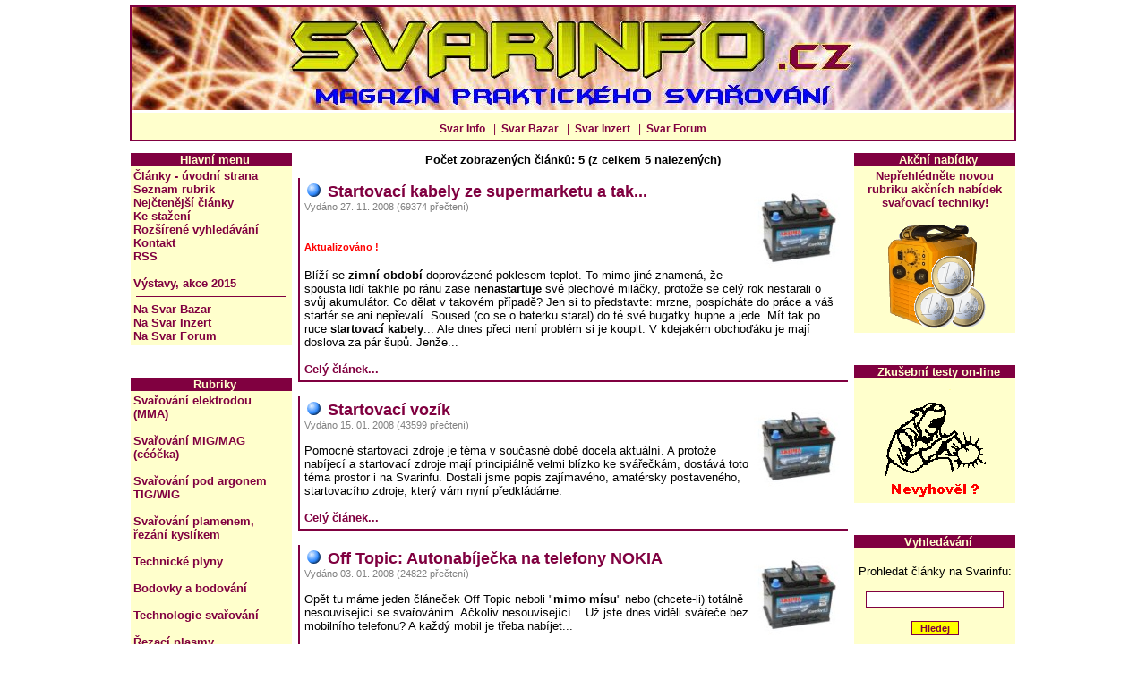

--- FILE ---
content_type: text/html
request_url: http://www.svarbazar.cz/phprs/search.php?rsvelikost=sab&rstext=all-phpRS-all&rstema=19
body_size: 5420
content:
<!DOCTYPE HTML PUBLIC "-//W3C//DTD HTML 4.01 Transitional//EN">
<html>
<head>
<title>SVARINFO - váš zdroj informací o svařování, server ze skupiny SVARBAZAR</title>
<META http-equiv="Content-Type" content="text/html; charset=windows-1250">
<META http-equiv="Content-LANGuage" content="cs">
<META name="robots" content="ALL, FOLLOW">
<META http-equiv="imagetoolbar" content="no" />
<META name="description" content="Svarinfo. Bezplatná inzerce svářecí techniky a příslušenství pro svařování. Články o svařování.">
<META name="keywords" content="svarinfo, svar info, svar-info, svarbazar, svar-bazar, bazar-svar, svar, bazar, e-bazar, inzerce, e-inzerce, bezplatná inzerce, svářecí, svářečská, svářečské, svářeč, svářecí technika, svářečská škola, invertor, transformátor, MIG, MAG, MIG/MAG, TIG, WIG, MMA, plasma">
<link rel="stylesheet" href="image/svarbazar/svarbazar_3sl.css" type="text/css">
<link rel="alternate" title="Svar Info RSS - články" href="http://www.svarbazar.cz/phprs/rss.php" type="application/rss+xml">
<script language="JavaScript">
window.defaultStatus ="SVARINFO - informační část serveru SVARBAZAR - vše o svařování";
</script>
</head>
<body>
<div id="obsah">

<div id="hlavicka">
<a class="obr" href="./index.php">
<img src="./image/svarbazar/svarinfo.jpg" width="986" height="115" border="0">
</a><br><br>
<a href="index.php" title="Úvodní stránka SVARINFO">Svar Info</a>
&nbsp;&nbsp;|&nbsp;&nbsp;<a href="../bazar/index.php" TITLE="Stránka s inzercí - SVARBAZAR">Svar Bazar</a>
&nbsp;&nbsp;|&nbsp;&nbsp;<a href="http://www.svarinzert.cz" TITLE="Stránka s profi inzercí - SVARINZERT">Svar Inzert</a>
&nbsp;&nbsp;|&nbsp;&nbsp;<a href="http://www.svarforum.cz/forum/index.php" TITLE="Diskusní forum - SVARFORUM">Svar Forum</a>
</div>

<p>
<table width="100%" border="0">
<tr>
<td align="center" valign="top" width="180"><!-- Blok -->
<table cellSpacing="0" cellPadding="0" width="100%" bgColor="#800040" border="0" align="center"><tr>
<td class="biltucne">&nbsp; Hlavní menu</td></tr></table>
<table cellSpacing="0" cellPadding="3" width="100%" bgColor="#ffffcc" border="0"><tr><td class="z">
<a href="index.php" TITLE="Úvodní stránka Svar Info">Články - úvodní strana</a><br />
<a href="index.php?akce=temata" TITLE="Úplný seznam rubrik">Seznam rubrik</a><br />
<a href="index.php?akce=statistika" TITLE="Žebříček nejčtenějších článků">Nejčtenější články</a><br />
<a href="download.php" TITLE="Download sekce - soubory ke stažení">Ke stažení</a><br />
<a href="search.php" TITLE="Rozšírené vyhledávání v článcích">Rozšírené vyhledávání</a><br />
<a href="showpage.php?name=kontakt" TITLE="Kontakt">Kontakt</a><br />
<a href="rss.php" TITLE="RSS">RSS</a><br /><br/>
<!--
<a href="showpage.php?name=autori" TITLE="Hledáme autory">Hledáme autory</a>
-->
<a href="showpage.php?name=vystavy" TITLE="Výstavy, veletrhy, akce">Výstavy, akce 2015</a>

<hr size="1" color="#800040" align="center" width="95%">
<a href="../bazar/index.php" TITLE="Stránka s inzercí - SVARBAZAR">Na Svar Bazar</a><br />
<a href="http://www.svarinzert.cz" TITLE="Stránka s inzercí - SVARINZERT">Na Svar Inzert</a><br />
<a href="http://www.svarforum.cz/forum/index.php" TITLE="Diskusní forum - SVARFORUM">Na Svar Forum</a><br /></td></tr></table>
<br /><br />
<!-- Blok -->
<table cellSpacing="0" cellPadding="0" width="100%" bgColor="#800040" border="0" align="center"><tr>
<td class="biltucne">&nbsp; Rubriky</td></tr></table>
<table cellSpacing="0" cellPadding="3" width="100%" bgColor="#ffffcc" border="0"><tr><td class="z">
<a href="search.php?rsvelikost=uvod&rstext=all-phpRS-all&rstema=10&stromhlmenu=10" alt="Vše o svařování elektrodou MMA. Tipy, rady, dokumentace, apod.">Svařování elektrodou (MMA)</a><br /><br />
<a href="search.php?rsvelikost=uvod&rstext=all-phpRS-all&rstema=15&stromhlmenu=15" alt="Vše o svářečkách MIG/MAG, lidově též nazývané céóčka.">Svařování MIG/MAG (céóčka)</a><br /><br />
<a href="search.php?rsvelikost=uvod&rstext=all-phpRS-all&rstema=18&stromhlmenu=18" alt="Svařování pod argonem TIG/WIG">Svařování pod argonem TIG/WIG</a><br /><br />
<a href="search.php?rsvelikost=uvod&rstext=all-phpRS-all&rstema=16&stromhlmenu=16" alt="Vše o svařování plamenem. Autogeny a příslušenství, řezání kyslíkem">Svařování plamenem, řezání kyslíkem</a><br /><br />
<a href="search.php?rsvelikost=uvod&rstext=all-phpRS-all&rstema=21&stromhlmenu=21" alt="Technické plyny (nejen) pro sváření.">Technické plyny</a><br /><br />
<a href="search.php?rsvelikost=uvod&rstext=all-phpRS-all&rstema=20&stromhlmenu=20" alt="Vše o svařování elektrickým odporem - bodování a bodovkách (spotterech).">Bodovky a bodování</a><br /><br />
<a href="search.php?rsvelikost=uvod&rstext=all-phpRS-all&rstema=3&stromhlmenu=3" alt="Jak to svařit, s kým to vařit, čím to vařit apod.">Technologie svařování</a><br /><br />
<a href="search.php?rsvelikost=uvod&rstext=all-phpRS-all&rstema=17&stromhlmenu=17" alt="Vše o řezání plasmou.">Řezací plasmy</a><br /><br />
<a href="search.php?rsvelikost=uvod&rstext=all-phpRS-all&rstema=14&stromhlmenu=14" alt="Software pro svařování. Programy a aplikace pro svářečskou praxi. ">Software pro svařování</a><br /><br />
<a href="search.php?rsvelikost=uvod&rstext=all-phpRS-all&rstema=13&stromhlmenu=13" alt="Svářecí masky a ochranné pomůcky">Svářecí masky (kukly) a ochranné pomůcky</a><br /><br />
<a href="search.php?rsvelikost=uvod&rstext=all-phpRS-all&rstema=23&stromhlmenu=23" alt="Pájení tvrdé i měkké.">Pájení (tvrdé i měkké)</a><br /><br />
<a href="search.php?rsvelikost=uvod&rstext=all-phpRS-all&rstema=19&stromhlmenu=19" alt="Vše o nabíjení autobaterií, nabíječkách a startovacích zdrojích.">Nabíječky, nabíjení, startování</a><br /><br />
<a href="search.php?rsvelikost=uvod&rstext=all-phpRS-all&rstema=12&stromhlmenu=12" alt="Všeobecné informace, alespoň trochu související se svařováním.">Všeobecné informace</a><br /></td></tr></table>
<br /><br />
<!-- Blok -->
<table cellSpacing="0" cellPadding="0" width="100%" bgColor="#800040" border="0" align="center"><tr>
<td class="biltucne">&nbsp; Výpočty a tabulky</td></tr></table>
<table cellSpacing="0" cellPadding="3" width="100%" bgColor="#ffffcc" border="0"><tr><td class="z">
<a href="showpage.php?name=cekv" TITLE="Cekv">Uhlíkový ekvivalent</a><br /><br />
<a href="showpage.php?name=predehrev" TITLE="Cekv">
Teplota předehřevu</a><br /><br />
<a href="showpage.php?name=oceli" TITLE="Oceli a jejich značky">
Srovnání značek ocelí</a><br /><br />
<a href="showpage.php?name=oceli_pouziti" TITLE="Oceli - použití">
Nejběžnější oceli</a><br /><br />
<a href="showpage.php?name=hliniky" TITLE="Hliníkové materiály">
Srovnání značek Al slitin</a><br /><br />
<a href="showpage.php?name=skupiny15608" TITLE="Skupiny dle ISO/TR 15608">
Skupiny materiálů dle ISO/TR 15608</a><br /><br />
<a href="http://www.svarbazar.cz/phprs/view.php?cisloclanku=2006082402" TITLE="kabely">
Volba svářecích kabelů</a><br /><br />
<a href="http://www.svarbazar.cz/phprs/view.php?cisloclanku=2009082501" TITLE="prodlužováky">
Svářečka + prodlužka</a><br /><br />
<a href="http://www.svarbazar.cz/phprs/view.php?cisloclanku=2007011801" TITLE="skla">
Volba tmavosti skla</a><br /><br />
<a href="http://www.svarbazar.cz/phprs/view.php?cisloclanku=2006122601" TITLE="Řezáky">
Řezání kyslíkem</a><br /><br />
<a href="http://www.svarbazar.cz/phprs/view.php?cisloclanku=2008011901" TITLE="Zkušební testy">
Zkušební testy pro svářeče</a><br /><br />
<a href="./zobrobr.php?image=./image/redukcaky/pripojeni.gif&popis=Povolené přetlaky a připojovací závity redukčních ventilů na technické plyny." target="_blank">
Redukční ventily
</a><br /><br />
<a href="./zobrobr.php?image=./image/hardox/svarovani.png&popis=Možnosti svařování ocelí HARDOX a WELDOX." target="_blank">
Svařování materiálů<br />HARDOX a WELDOX
</a><br />

</td></tr></table>
<br /><br />
 
<!-- Blok -->
<table cellSpacing="0" cellPadding="0" width="100%" bgColor="#800040" border="0" align="center"><tr>
<td class="biltucne">&nbsp; Svar Info</td></tr></table>
<table cellSpacing="0" cellPadding="3" width="100%" bgColor="#ffffcc" border="0"><tr><td class="z">
<center>Informační část serveru<br /><b> Svarbazar.cz</b>
<br /><br />Vychází od: 15.5. 2006</center>

</td></tr></table>
<br /><br />
</td>
<td valign="top"><p align="center" class="z"><strong>Počet zobrazených článků:  5 (z celkem 5 nalezených)</strong></p>
<div class="modryram">
<div class="z">
<a href="search.php?rsvelikost=sab&amp;rstext=all-phpRS-all&amp;rstema=19"><img src="image/topic/autobaterie.jpg" border="0" align="right" alt="Nabíječky, nabíjení, startování" /></a>
<h1 class="cla-nadpis"><img src="image/svarbazar/bullet.gif" border="0" hspace="3" alt="*" /> <a href="view.php?cisloclanku=2008022801" class="clanek" atl="Klikněte pro přečtení celého článku">Startovací kabely ze supermarketu a tak...</a></h1>
<span class="cla-informace">Vydáno 27. 11. 2008 (69374 přečtení)</span><br /><br />
<div class="cla-text"><h5><font color="red">Aktualizováno !</font></h5>
Blíží se <b>zimní období</b> doprovázené poklesem teplot. To mimo jiné znamená, že spousta lidí takhle po ránu zase <b>nenastartuje</b> své plechové miláčky, protože se celý rok  nestarali o svůj akumulátor. Co dělat v takovém případě? Jen si to představte: mrzne, pospícháte do práce a váš startér se ani nepřevalí. Soused (co se o baterku staral) do té své bugatky hupne a jede.  Mít tak po ruce <b>startovací kabely</b>... Ale dnes přeci není problém si je koupit. V kdejakém obchoďáku je mají doslova za pár šupů. Jenže...</div><br />
<a href="view.php?cisloclanku=2008022801" atl="Klikněte pro přečtení celého článku"><strong>Celý článek...</strong></a>
</div>
</div>
<p></p>
<div class="modryram">
<div class="z">
<a href="search.php?rsvelikost=sab&amp;rstext=all-phpRS-all&amp;rstema=19"><img src="image/topic/autobaterie.jpg" border="0" align="right" alt="Nabíječky, nabíjení, startování" /></a>
<h1 class="cla-nadpis"><img src="image/svarbazar/bullet.gif" border="0" hspace="3" alt="*" /> <a href="view.php?cisloclanku=2008011401" class="clanek" atl="Klikněte pro přečtení celého článku">Startovací vozík</a></h1>
<span class="cla-informace">Vydáno 15. 01. 2008 (43599 přečtení)</span><br /><br />
<div class="cla-text">Pomocné startovací zdroje je téma v současné době docela aktuální. A protože nabíjecí a startovací zdroje mají principiálně velmi blízko ke svářečkám, dostává toto téma prostor i na Svarinfu. Dostali jsme popis zajímavého, amatérsky postaveného, startovacího zdroje, který vám nyní předkládáme. </div><br />
<a href="view.php?cisloclanku=2008011401" atl="Klikněte pro přečtení celého článku"><strong>Celý článek...</strong></a>
</div>
</div>
<p></p>
<div class="modryram">
<div class="z">
<a href="search.php?rsvelikost=sab&amp;rstext=all-phpRS-all&amp;rstema=19"><img src="image/topic/autobaterie.jpg" border="0" align="right" alt="Nabíječky, nabíjení, startování" /></a>
<h1 class="cla-nadpis"><img src="image/svarbazar/bullet.gif" border="0" hspace="3" alt="*" /> <a href="view.php?cisloclanku=2008010301" class="clanek" atl="Klikněte pro přečtení celého článku">Off Topic: Autonabíječka na telefony NOKIA</a></h1>
<span class="cla-informace">Vydáno 03. 01. 2008 (24822 přečtení)</span><br /><br />
<div class="cla-text">Opět tu máme jeden článeček Off Topic neboli "<b>mimo mísu</b>" nebo (chcete-li) totálně nesouvisející se svařováním.  Ačkoliv nesouvisející... Už jste dnes viděli svářeče bez mobilního telefonu? A každý mobil je třeba nabíjet...</div><br />
<a href="view.php?cisloclanku=2008010301" atl="Klikněte pro přečtení celého článku"><strong>Celý článek...</strong></a>
</div>
</div>
<p></p>
<div class="modryram">
<div class="z">
<a href="search.php?rsvelikost=sab&amp;rstext=all-phpRS-all&amp;rstema=19"><img src="image/topic/autobaterie.jpg" border="0" align="right" alt="Nabíječky, nabíjení, startování" /></a>
<h1 class="cla-nadpis"><img src="image/svarbazar/bullet.gif" border="0" hspace="3" alt="*" /> <a href="view.php?cisloclanku=2007120301" class="clanek" atl="Klikněte pro přečtení celého článku">Startování vozidel pomocí svářečky.</a></h1>
<span class="cla-informace">Vydáno 12. 12. 2007 (43982 přečtení)</span><br /><br />
<div class="cla-text">Znáte to. V noci mráz a ráno chcete nastartovat a startér se sotva převalí. Na nějaké dlouhé nabíjení akumulátoru není čas. Co teď? Potřebujete <b>pomocný startovací zdroj</b>. A co takhle využít svářečku? Jde to. Jen se musí vědět jak na to. A právě jak na to a jakou svářečku lze použít se dozvíte v tomto článku...</div><br />
<a href="view.php?cisloclanku=2007120301" atl="Klikněte pro přečtení celého článku"><strong>Celý článek...</strong></a>
</div>
</div>
<p></p>
<div class="modryram">
<div class="z">
<a href="search.php?rsvelikost=sab&amp;rstext=all-phpRS-all&amp;rstema=19"><img src="image/topic/autobaterie.jpg" border="0" align="right" alt="Nabíječky, nabíjení, startování" /></a>
<h1 class="cla-nadpis"><img src="image/svarbazar/bullet.gif" border="0" hspace="3" alt="*" /> <a href="view.php?cisloclanku=2006062501" class="clanek" atl="Klikněte pro přečtení celého článku">Co se stane, když ...</a></h1>
<span class="cla-informace">Vydáno 27. 06. 2006 (20093 přečtení)</span><br /><br />
<div class="cla-text">Co se stane, když zapomenete svou nabíječku před kolem traktoru ? </div><br />
<a href="view.php?cisloclanku=2006062501" atl="Klikněte pro přečtení celého článku"><strong>Celý článek...</strong></a>
</div>
</div>
<p></p>
<p></p>
</td>
<td align="center" valign="top" width="180"><!-- Blok -->
<table cellSpacing="0" cellPadding="0" width="100%" bgColor="#800040" border="0" align="center"><tr>
<td class="biltucne">&nbsp; Akční nabídky</td></tr></table>
<table cellSpacing="0" cellPadding="3" width="100%" bgColor="#ffffcc" border="0"><tr><td class="z">
<p align="center">
<a href="http://www.svarinzert.cz/akce_svar.php" target="_self">
Nepřehlédněte novou rubriku akčních nabídek svařovací techniky!
<br/><br/>
<img src="./image/svarbazar/svarakce_mini.gif" width="120" height="120" border="0" alt="Akční nabídky svařovací techniky">
</a>
</p></td></tr></table>
<br /><br />
<!-- Blok -->
<table cellSpacing="0" cellPadding="0" width="100%" bgColor="#800040" border="0" align="center"><tr>
<td class="biltucne">&nbsp; Zkušební testy on-line</td></tr></table>
<table cellSpacing="0" cellPadding="3" width="100%" bgColor="#ffffcc" border="0"><tr><td class="z">
<p align="center">
<a href="./view.php?cisloclanku=2008011901" target="_self">
<img src="./testy/testy.gif" width="120" height="133" border="0" alt="Zkušební testy pro svářeče on-line" title="Zkušební testy pro svářeče on-line"/>
</a>
</p></td></tr></table>
<br /><br />
<!-- Blok -->
<table cellSpacing="0" cellPadding="0" width="100%" bgColor="#800040" border="0" align="center"><tr>
<td class="biltucne">&nbsp; Vyhledávání</td></tr></table>
<table cellSpacing="0" cellPadding="3" width="100%" bgColor="#ffffcc" border="0"><tr><td class="z">
<br />
<form action="search.php" method="post">
<div align="center">
Prohledat články na Svarinfu:<br /><br />
<input type="text" name="rstext" size="20" class="textpole" /> 
<br><br>
<input type="submit" title="Vyhledávání ve všech článcích" value=" Hledej " class="tl" />
</div>
</form>
<p align="center">
Pro přesnější hledání použijte formulář:<br>
<a href="./search.php">Rozšířené<br>vyhledávání</a>
</p>
</td></tr></table>
<br /><br />
<!-- Blok -->
<table cellSpacing="0" cellPadding="0" width="100%" bgColor="#800040" border="0" align="center"><tr>
<td class="biltucne">&nbsp; Anketa</td></tr></table>
<table cellSpacing="0" cellPadding="3" width="100%" bgColor="#ffffcc" border="0"><tr><td class="z">
<span class="anketasysz">Jak často sem chodíte?</span><br /><br />
<span class="anketasysodp">
<a href="ankety.php?akce=hlasuj&amp;hlas=14&amp;cil=index&amp;anketa=4">Visím tady skoro pořád</a><br />
<img src="pictures.php?rvel=30&amp;barva=1" height="8" width="30" alt="13040" /> (13040 hl.)<br />
<a href="ankety.php?akce=hlasuj&amp;hlas=15&amp;cil=index&amp;anketa=4">Chodím sem docela často</a><br />
<img src="pictures.php?rvel=24&amp;barva=2" height="8" width="24" alt="10332" /> (10332 hl.)<br />
<a href="ankety.php?akce=hlasuj&amp;hlas=16&amp;cil=index&amp;anketa=4">Občas sem zajdu</a><br />
<img src="pictures.php?rvel=24&amp;barva=3" height="8" width="24" alt="10580" /> (10580 hl.)<br />
<a href="ankety.php?akce=hlasuj&amp;hlas=17&amp;cil=index&amp;anketa=4">Jsem tady poprvé</a><br />
<img src="pictures.php?rvel=24&amp;barva=4" height="8" width="24" alt="10596" /> (10596 hl.)<br />
</span>
<p align="center" class="anketasysz">Celkem hlasovalo: 44548</p>
</td></tr></table>
<br /><br />
<!-- Blok -->
<table cellSpacing="0" cellPadding="0" width="100%" bgColor="#800040" border="0" align="center"><tr>
<td class="biltucne">&nbsp; Statistika</td></tr></table>
<table cellSpacing="0" cellPadding="3" width="100%" bgColor="#ffffcc" border="0"><tr><td class="z">
<p align="center">
<a class="obr" href="http://www.toplist.cz/prumysl" target="_top">
<script language="JavaScript" type="text/javascript">
<!--
document.write ('<img src=\"http://toplist.cz/count.asp?id=93688&amp;logo=bc&amp;http='+escape(document.referrer)+'&amp;wi='+escape(window.screen.width)+'&he='+escape(window.screen.height)+'&amp;cd='+escape(window.screen.colorDepth)+'&amp;t='+escape(document.title)+'\" width=88 height=120 border=0 alt=\"TOPlist\"/>');
//-->
</script>
<noscript>
<img src="http://toplist.cz/count.asp?id=93688&logo=bc" border="0" 
alt="TOPlist" width="88" height="120" />
</noscript>
</a>
</p></td></tr></table>
<br /><br />
<!-- Blok -->
<table cellSpacing="0" cellPadding="0" width="100%" bgColor="#800040" border="0" align="center"><tr>
<td class="biltucne">&nbsp; Kalendář</td></tr></table>
<table cellSpacing="0" cellPadding="3" width="100%" bgColor="#ffffcc" border="0"><tr><td class="z">
<table class="kal" border="1" align="center" cellspacing="0" cellpadding="1">
<tr class="kaltext"><td colspan="7" align="center"><b>
<a href="search.php?kalendarmes=12&amp;kalendarrok=2025&amp;rsod=2025-12-01 00:00:00&amp;rsdo=2025-12-31 23:59:59&amp;rstext=all-phpRS-all">&lt;&lt;</a>&nbsp;
<a href="search.php?kalendarmes=01&amp;kalendarrok=2026&amp;rsod=2026-01-01 00:00:00&amp;rsdo=2026-01-31 23:59:59&amp;rstext=all-phpRS-all">Leden</a>
&nbsp;<a href="search.php?kalendarmes=02&amp;kalendarrok=2026&amp;rsod=2026-02-01 00:00:00&amp;rsdo=2026-02-28 23:59:59&amp;rstext=all-phpRS-all">&gt;&gt;</a>
</b></td></tr>
<tr class="kaltext"><td>Po</td><td>Út</td><td>St</td><td>Čt</td><td>Pá</td><td>So</td><td>Ne</td></tr>
<tr class="kaltext"><td>&nbsp;</td><td>&nbsp;</td><td>&nbsp;</td><td align="center">1</td>
<td align="center">2</td>
<td align="center">3</td>
<td align="center">4</td>
</tr>
<tr class="kaltext"><td align="center">5</td>
<td align="center">6</td>
<td align="center">7</td>
<td align="center">8</td>
<td align="center">9</td>
<td align="center">10</td>
<td align="center">11</td>
</tr>
<tr class="kaltext"><td align="center">12</td>
<td align="center">13</td>
<td align="center">14</td>
<td align="center">15</td>
<td align="center">16</td>
<td align="center">17</td>
<td align="center">18</td>
</tr>
<tr class="kaltext"><td align="center">19</td>
<td align="center">20</td>
<td align="center">21</td>
<td align="center" class="kaldnesni"><a href="index.php">22</a></td>
<td align="center">23</td>
<td align="center">24</td>
<td align="center">25</td>
</tr>
<tr class="kaltext"><td align="center">26</td>
<td align="center">27</td>
<td align="center">28</td>
<td align="center">29</td>
<td align="center">30</td>
<td align="center">31</td>
<td>&nbsp;</td></tr>
</table>
</td></tr></table>
<br /><br />
</td>
</tr>
</table>
</p>

<p align="center">

<!-- Misto pro banner -->
<div align="center"><table align="center" width="488" cellspacing="0" cellpadding="0" border="0" cols="2">  
<tr>
<td width="20"><img src="./image/banner/reklama.gif" width="20" height="60" border="0"></td>
<td>
<span class="bannerpod"><a href="http://www.detskemonterky.cz"><img src="../banery/jkweld/detske_baner.gif" alt="(nejen) dětské montérky" width="468" height="60" border="0"><br /></a></span>
</td>
</tr>
</table></div>
<!-- Konec Misto pro banner -->

</p>

<div id="paticka">
<b>SVARINFO</b> - informační magazín o svařování.
<br /><br />
Ze skupiny <a href="http://www.svarbazar.cz" TITLE="SvarWeb.cz">SVARWEB</a> - portál vašeho svařování. Od roku 2005.
<br /><br />
Tento web je vytvářen na redakčním systému <a href="http://www.supersvet.cz/phprs/" target="_blank">phpRS</a>.
<br /><br />
Jakékoliv užití obsahu, včetně převzetí článků či obrázků, je bez souhlasu redakce SVARINFO zakázáno! 
</div>

</div>
</body>
</html>


--- FILE ---
content_type: text/css
request_url: http://www.svarbazar.cz/phprs/image/svarbazar/svarbazar_3sl.css
body_size: 2106
content:
body {
	font-family: 'Verdana CE', Verdana, 'Arial CE', Arial, sans-serif;
	font-size: 12px;
	background: white;
  color: black;
	margin:0; padding:0;
	text-align:center;
  }

.titulekcl {
  color:blue;
}  
/*titulek (nadpis) uvnitr clanku*/  

table {
	border-collapse: collapse;
}
/*tabulka kalendare - normalni ramecek*/
table.kal {
	border-collapse: separate;
}
.lay_tabulka {
	width: 100%;
}
.lay_sl {
	text-align: center;
	vertical-align: top;
}
.lay_slhlavni {
	vertical-align: top;
}
.zahlavi {
	width: 100%;
	position: relative;
}
.zapati {
	width: 100%;
	text-align: center;
}

/* hyperlinky */

A {
	font-size: 100%;
	font-style: normal;
	font-variant: normal;
	font-weight: bold;
	text-decoration: none;
}
A.obr  {text-decoration: none; background: white; color: white;}
A:link {
	color: #800040;
}
A:visited {
	color: #800040;
}
A:hover {
	color: #800040;
	background: yellow;
	text-decoration: underline;
}
A:hover.obr  {text-decoration: none; background: white; color: white;}
A:active {
	color: #800040;
	}
A.clanek:link {
	color: #800040;
}
A.clanek:visited {
	color: #800040;
}
A.clanek:hover {
	color: #800040;
	background: yellow;
	text-decoration: underline;
}
A.clanek:active {
	color: #800040;
}

/* zakladni styly */
#obsah {
	width: 990px;
	margin: 0.5em auto;
	border: 0px solid #800040;
	text-align:left;
	background: white;
	}
#hlavicka {
     color: #800040;
     text-align: center;
     padding-bottom: 5px;
     border: 2px solid #800040;
     background: #ffffcc;
}
#paticka {
     color: black;
     text-align: center;
     padding: 8px;
     border: 2px solid #800040;
     background: #ffffcc;
}
.z {
	color: #000000;
	font-family: 'Verdana CE', Verdana, 'Arial CE', Arial, sans-serif;
	font-size: 13px;
	font-weight: normal;
}
.nadpis {
	color: #000000;
	text-decoration: none;
	font-family: 'Verdana CE', Verdana, 'Arial CE', Arial, sans-serif;
	font-weight: bold;
	text-align: center;
	font-size: 20px;
}
.podnadpis {
	color: #000000;
	font-family: 'Verdana CE', Verdana, 'Arial CE', Arial, sans-serif;
	text-align: center;
	font-size: 16px;
}

/* komentare u clanku*/

.komz {
	color: #000000;
	font-family: 'Verdana CE', Verdana, 'Arial CE', Arial, sans-serif;
	font-size: 11px;
	font-weight: normal;
}
.komlink {
	color: #000000;
	font-family: 'Verdana CE', Verdana, 'Arial CE', Arial, sans-serif;
	font-size: 13px;
	font-weight: normal;
}
.komhlav {
	color: #000000;
	padding: 4px;
	font-family: 'Verdana CE', Verdana, 'Arial CE', Arial, sans-serif;
	font-size: 11px;
	font-weight: normal;
}
.komtext {
	color: #000000;
	background-color: #ffffcc;
	padding: 3px;
	border: 1px solid #800040;
	font-family: 'Verdana CE', Verdana, 'Arial CE', Arial, sans-serif;
	font-size: 11px;
	font-weight: normal;
}

/* ankety */

.anketasysz {
	color: #000000;
	font-family: 'Verdana CE', Verdana, 'Arial CE', Arial, sans-serif;
	font-size: 13px;
	font-weight: normal;
}
.anketasysodp {
	color: #000000;
	font-family: 'Verdana CE', Verdana, 'Arial CE', Arial, sans-serif;
	font-size: 10px;
	font-weight: normal;
}

/* novinky */

.novdatum {
	color: #000000;
	font-family: 'Verdana CE', Verdana, 'Arial CE', Arial, sans-serif;
	font-size: 10px;
	font-weight: bold;
}
.novtit {
	color: #000000;
	font-family: 'Verdana CE', Verdana, 'Arial CE', Arial, sans-serif;
	font-size: 10px;
	font-weight: bold;
}
.novtitduraz {
	color: #FF0000;
	font-family: 'Verdana CE', Verdana, 'Arial CE', Arial, sans-serif;
	font-size: 10px;
	font-weight: bold;
}
.novtext {
	color: #000000;
	font-family: 'Verdana CE', Verdana, 'Arial CE', Arial, sans-serif;
	font-size: 10px;
	font-weight: normal;
}

/* clanky */
/* Hlavni nadpis */
.cla-nadpis {
	color: #000000;
	font-family: 'Verdana CE', Verdana, 'Arial CE', Arial, sans-serif;
	font-weight: normal;
	font-size: 18px;
	margin: 0px;
}
.cla-text {
	color: #000000;
	font-family: 'Verdana CE', Verdana, 'Arial CE', Arial, sans-serif;
	font-weight: normal;
	font-size: 13px;
}
/* podnadpis */
.cla-informace {
	color: gray;
	font-family: 'Verdana CE', Verdana, 'Arial CE', Arial, sans-serif;
	font-size: 11px;
	font-weight: normal;
}

.cla-informace-tisk {
	color: #000000;
	font-family: 'Verdana CE', Verdana, 'Arial CE', Arial, sans-serif;
	font-size: 11px;
	font-weight: normal;
}

.dnesvcera {
  color: blue;
  font-family: 'Verdana CE', Verdana, 'Arial CE', Arial, sans-serif;
	font-size: 11px;
	font-weight: normal;
}  

/* dalsi pomocne styly*/

.hodnoceni {
	color: #000000;
	font-family: 'Verdana CE', Verdana, 'Arial CE', Arial, sans-serif;
	font-size: 11px;
	font-weight: normal;
}
.banner {
	color: #000000;
	font-family: 'Verdana CE', Verdana, 'Arial CE', Arial, sans-serif;
	font-size: 10px;
	font-weight: normal;
}
.bannerpod {
	color: #000000;
	font-family: 'Verdana CE', Verdana, 'Arial CE', Arial, sans-serif;
	font-size: 9px;
	font-weight: normal;
}
.strankovani {
	color: #000000;
	background: #ffffcc;
	font-family: 'Verdana CE', Verdana, 'Arial CE', Arial, sans-serif;
	font-size: 11px;
	font-weight: bold;
	padding: 10px, 0px;
}
/* nadpis zahlavi bloku*/
.biltucne {
	color: #ffffcc;
	font-family: 'Verdana CE', Verdana, 'Arial CE', Arial, sans-serif;
	font-size: 13px;
	font-weight: bold;
	text-align: center;
}
.chybastredni {
	color: #FF0000;
	font-family: 'Verdana CE', Verdana, 'Arial CE', Arial, sans-serif;
	text-align: center;
	font-size: 14px;
	font-weight: bold;
}

/* rozsirujici styly pro plug-iny */

.kaltext {
	color: #000000;
	font-family: 'Verdana CE', Verdana, 'Arial CE', Arial, sans-serif;
	font-size: 12px;
	font-weight: normal;
}
/*datum kdy byl naposledy pridan clanek*/
.kalclanek {
	background-color: lime;
}
/*pozadi dnesniho dne v kalendari*/
.kaldnesni {
	background-color: yellow;
}
.planakci {
	font-family: 'Verdana CE', Verdana, 'Arial CE', Arial, sans-serif;
	font-size: 10px;
}
.informace {
	color: #000000;
	font-family: 'Verdana CE', Verdana, 'Arial CE', Arial, sans-serif;
	font-size: 9px;
	font-weight: none;
	width: 100%;
}

/* oramovani oblasti */

.mezera {
	width: 5px;
}
.ohr {	
	width: auto;
}
.modryram {
	border-top-width: 0px; 
	border-left-width: 2px; 
	border-right-width: 0px; 
	border-bottom-width: 2px; 
	border-style: double;
	border-color: #800040;
	padding: 5px;
	margin: 5px;
	background-color: white;
}
.premodryram {
	border-top-width: 0px; 
	border-left-width: 0px; 
	border-right-width: 2px; 
	border-bottom-width: 2px; 
	border-style: double;
	border-color: #800040;
	padding: 5px;
	margin: 5px;
  background-color: white;
}
.horni-navig-lista {
	border-top-width: 2px; 
	border-left-width: 0px; 
	border-right-width: 0px; 
	border-bottom-width: 2px; 
	border-style: solid;
	border-color: #800040;
	padding: 2px;
	background-color: #ffffcc;;
}

/* textova pole, tlacitka */
/*zadavaci textova oblast s posuvniky*/
.textbox {
	background: transparent;
	background-color: white;
	border: 1px solid #800040;
	color: #000000;
	font-family: 'Verdana CE', Verdana, 'Arial CE', Arial, sans-serif;
	font-size: x-small;
	text-align: left;
	scrollbar-face-color: #800040;
	scrollbar-shadow-color: #FFFFFF;
	scrollbar-highlight-color: #FFFFFF;
	scrollbar-3dlight-color: #FFFFFF;
	scrollbar-darkshadow-color: #FFFFFF;
	scrollbar-track-color: #FFFFFF;
	scrollbar-arrow-color: #ffffcc;
}
/*zadavaci textove pole*/
.textpole {
	border: 1px solid #800040;
	color: #000000; 
	font-family: 'Verdana CE', Verdana, 'Arial CE', Arial, sans-serif;
	font-size: 12px;
}
/*tlacitko*/
.tl {
	background-color: yellow;
	color: #800040;
	font-family: 'Verdana CE', Verdana, 'Arial CE', Arial, sans-serif;
	font-size: 11px;
	font-weight: bold;
	text-align: center;
	border: 1px solid #800040;
}


/* Nastavuje urcenym prvkum zobrazeni v jednom radku */
.gal_inline {
   display: inline;
}
/* Nastaveni fontu navugace */
.gal_navigace {
        font-size: 11px;
        font-weight: normal;
        font-family: 'Verdana CE', Verdana, 'Arial CE', Arial, sans-serif;
}
/* Nastaveni popisu galerie v zobrazeni galerie  */
.gal_ukaz_popis {
        text-align: center;
        width: 70%;
        font-size: 11px;
        margin: 3px 0px 3px 0px;
}
/* Nastaveni vlastnika galerie v zobrazeni galerie*/
.gal_ukaz_vlastnik {
        width: 70%;
        text-align: right;
        font-size: 11px;
        font-weight: bold;
}
/* Odsazeni formulare */
.gal_ukaz_form {
        text-align: center;
        font size: 11px;
        margin-top: 5px;
}
/* Nadpis galerie */
.gal_nadpis {
        font-weight: bold;
        font-size: 17px;
        text-align: center;
        margin: 5px;
        font-family: 'Verdana CE', Verdana, 'Arial CE', Arial, sans-serif;
}
/* Vycet omezenei */
.gal_omezeni {
        font-size: 11px;
        text-align: left;
        margin-top: 10px;
        text-align: center;
}
/**/
.gal_vypis {
        margin-left: 10px;
        font-size: 10px;
        font-weight: normal;
        text-align: left;
}
/* Cervene */
.gal_cervene {
        color: #0000AA;
}
/* Tucne */
.gal_tucne {
        font-weight: bold;
}
/* Vyrazne */
.gal_vyrazne {
        font-weight: bold;
        color: #0000AA;
}
/* Text galerie */
.gal_text {
        margin-top: 10px;
        margin-bottom: 2px;
        font-size: 11px;
        text-align: left;
}
/* Odsazeni formularovych tlacitek */
.gal_formular {
        font-size: 11px;
        text-align: left;
        margin-left: 15px;
}
/* Vodorovna cara */
.gal_cara {
        border: 1px dotted #000000;
}
/* Inpt pole */
.gal_input {
    background: transparent;
    background-color: white;
    border: 1px solid #000000;
    color: #000000;
    font-family: 'Verdana CE', Verdana, 'Arial CE', Arial, sans-serif;
    font-size: 11px;
    text-align: left;
}
/* Okraje obrazku v prehledu galerii */
.gal_prehled img {
   border: 1px solid #000000;
   margin: 2px;
}
/* Celkove nastaveni prehledu galerii */
.gal_prehled {
   width: 400px;
   border: 1px dotted #000000;
   font-size: 11px;
   padding: 0 3 0 3;
}
/* Titulek v prehledu galerii */
.gal_prehled td.titulek {
   text-align: center;
   padding-bottom: 2px;
}
/* Popis v prehledu galerii */
.gal_prehled td.popis {
   font-style: italic;
   width: 110px;
}
/* Obrazek v prehledu galerii */
.gal_prehled td.obrazek {
   width: 110px;
}
/* Udaje v prehledu galerii */
.gal_prehled td.udaje {
   text-align: left;
}
/* Format obrazku v zobrazeni galerie */
.gal_ukaz_galerie_obrazek img {
   margin: 5px;
   border: 1px solid #000000;
}
/* Titulek obrazku v prehledu galerii */
.gal_ukaz_galerie_obrazek_titulek {
   font-size: 11px;
   font-weight: bold;
}
/* Titulek v prehledu galerii */
.gal_galerie_ukaz_titulek {
   font-size: 10px;
   border: 1px dotted #000000;
   margin: auto;
}
/* Obrazek */
.gal_obr img {
   margin: 5px;
   border: 1px solid #000000;
}
/* Nastaveni fontu strankovani */
.gal_strankovani {
  font-size: 10px;
}
